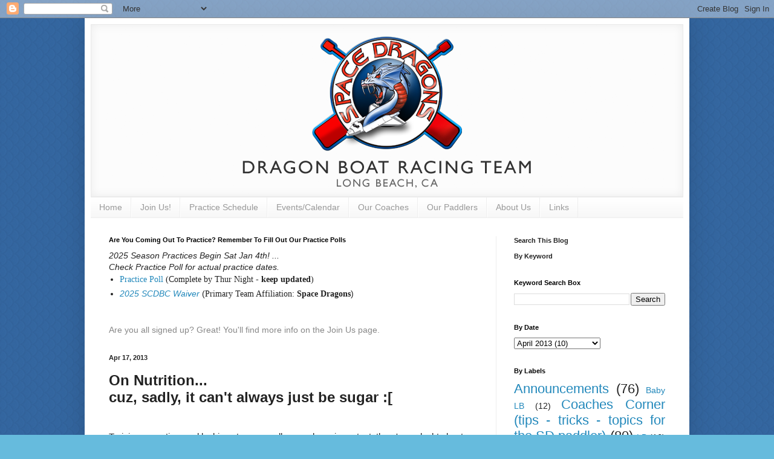

--- FILE ---
content_type: text/html; charset=UTF-8
request_url: http://www.spacedragons.org/2013/04/on-nutrition.html
body_size: 16666
content:
<!DOCTYPE html>
<html class='v2' dir='ltr' lang='en'>
<head>
<link href='https://www.blogger.com/static/v1/widgets/4128112664-css_bundle_v2.css' rel='stylesheet' type='text/css'/>
<meta content='width=1100' name='viewport'/>
<meta content='text/html; charset=UTF-8' http-equiv='Content-Type'/>
<meta content='blogger' name='generator'/>
<link href='http://www.spacedragons.org/favicon.ico' rel='icon' type='image/x-icon'/>
<link href='http://www.spacedragons.org/2013/04/on-nutrition.html' rel='canonical'/>
<link rel="alternate" type="application/atom+xml" title="Space Dragons Dragon Boat Racing Team - Atom" href="http://www.spacedragons.org/feeds/posts/default" />
<link rel="alternate" type="application/rss+xml" title="Space Dragons Dragon Boat Racing Team - RSS" href="http://www.spacedragons.org/feeds/posts/default?alt=rss" />
<link rel="service.post" type="application/atom+xml" title="Space Dragons Dragon Boat Racing Team - Atom" href="https://www.blogger.com/feeds/3292365641238046523/posts/default" />

<link rel="alternate" type="application/atom+xml" title="Space Dragons Dragon Boat Racing Team - Atom" href="http://www.spacedragons.org/feeds/1627838891477016491/comments/default" />
<!--Can't find substitution for tag [blog.ieCssRetrofitLinks]-->
<link href='https://blogger.googleusercontent.com/img/b/R29vZ2xl/AVvXsEigXj8_cogB4nlUdMYlKawcTf1VK-RPi5kk9eZcINEHCKVSsFk78hAxHPhWcbIC6KHmKrdROFPjrzfWiBlKQ89Km4_A89qYQXfTYyF5VV-jsEWkzv4J8YIghNnzbcqxW17RfSW54EuG09U/s640/breakfast.JPG' rel='image_src'/>
<meta content='http://www.spacedragons.org/2013/04/on-nutrition.html' property='og:url'/>
<meta content='On Nutrition...&lt;br /&gt;cuz, sadly, it can&#39;t always just be sugar :[' property='og:title'/>
<meta content=' Training, sweating, and looking strong are all super duper important, there&#39;s no doubt about that. We work our butts off to perfect our for...' property='og:description'/>
<meta content='https://blogger.googleusercontent.com/img/b/R29vZ2xl/AVvXsEigXj8_cogB4nlUdMYlKawcTf1VK-RPi5kk9eZcINEHCKVSsFk78hAxHPhWcbIC6KHmKrdROFPjrzfWiBlKQ89Km4_A89qYQXfTYyF5VV-jsEWkzv4J8YIghNnzbcqxW17RfSW54EuG09U/w1200-h630-p-k-no-nu/breakfast.JPG' property='og:image'/>
<title>Space Dragons Dragon Boat Racing Team: On Nutrition...cuz, sadly, it can't always just be sugar :[</title>
<style id='page-skin-1' type='text/css'><!--
/*
-----------------------------------------------
Blogger Template Style
Name:     Simple
Designer: Blogger
URL:      www.blogger.com
----------------------------------------------- */
/* Content
----------------------------------------------- */
body {
font: normal normal 14px Arial, Tahoma, Helvetica, FreeSans, sans-serif;
color: #222222;
background: #66bbdd url(http://3.bp.blogspot.com/-lMfbysc7pOE/T0gubdZHcTI/AAAAAAAABz8/BurOqO5T5Fs/s1600/blue-scale3.png) repeat scroll top left;
padding: 0 40px 40px 40px;
}
html body .region-inner {
min-width: 0;
max-width: 100%;
width: auto;
}
h2 {
font-size: 22px;
}
a:link {
text-decoration:none;
color: #2288bb;
}
a:visited {
text-decoration:none;
color: #888888;
}
a:hover {
text-decoration:underline;
color: #33aaff;
}
.body-fauxcolumn-outer .fauxcolumn-inner {
background: transparent none repeat scroll top left;
_background-image: none;
}
.body-fauxcolumn-outer .cap-top {
position: absolute;
z-index: 1;
height: 400px;
width: 100%;
}
.body-fauxcolumn-outer .cap-top .cap-left {
width: 100%;
background: transparent none repeat-x scroll top left;
_background-image: none;
}
.content-outer {
-moz-box-shadow: 0 0 40px rgba(0, 0, 0, .15);
-webkit-box-shadow: 0 0 5px rgba(0, 0, 0, .15);
-goog-ms-box-shadow: 0 0 10px #333333;
box-shadow: 0 0 40px rgba(0, 0, 0, .15);
margin-bottom: 1px;
}
.content-inner {
padding: 10px 10px;
}
.content-inner {
background-color: #ffffff;
}
/* Header
----------------------------------------------- */
.header-outer {
background: transparent none repeat-x scroll 0 -400px;
_background-image: none;
}
.Header h1 {
font: normal normal 60px Arial, Tahoma, Helvetica, FreeSans, sans-serif;
color: #3299bb;
text-shadow: -1px -1px 1px rgba(0, 0, 0, .2);
}
.Header h1 a {
color: #3299bb;
}
.Header .description {
font-size: 140%;
color: #777777;
}
.header-inner .Header .titlewrapper {
padding: 22px 30px;
}
.header-inner .Header .descriptionwrapper {
padding: 0 30px;
}
/* Tabs
----------------------------------------------- */
.tabs-inner .section:first-child {
border-top: 1px solid #eeeeee;
}
.tabs-inner .section:first-child ul {
margin-top: -1px;
border-top: 1px solid #eeeeee;
border-left: 0 solid #eeeeee;
border-right: 0 solid #eeeeee;
}
.tabs-inner .widget ul {
background: #f5f5f5 url(https://resources.blogblog.com/blogblog/data/1kt/simple/gradients_light.png) repeat-x scroll 0 -800px;
_background-image: none;
border-bottom: 1px solid #eeeeee;
margin-top: 0;
margin-left: -30px;
margin-right: -30px;
}
.tabs-inner .widget li a {
display: inline-block;
padding: .6em 1em;
font: normal normal 14px Arial, Tahoma, Helvetica, FreeSans, sans-serif;
color: #999999;
border-left: 1px solid #ffffff;
border-right: 1px solid #eeeeee;
}
.tabs-inner .widget li:first-child a {
border-left: none;
}
.tabs-inner .widget li.selected a, .tabs-inner .widget li a:hover {
color: #000000;
background-color: #eeeeee;
text-decoration: none;
}
/* Columns
----------------------------------------------- */
.main-outer {
border-top: 0 solid #eeeeee;
}
.fauxcolumn-left-outer .fauxcolumn-inner {
border-right: 1px solid #eeeeee;
}
.fauxcolumn-right-outer .fauxcolumn-inner {
border-left: 1px solid #eeeeee;
}
/* Headings
----------------------------------------------- */
div.widget > h2,
div.widget h2.title {
margin: 0 0 1em 0;
font: normal bold 11px Arial, Tahoma, Helvetica, FreeSans, sans-serif;
color: #000000;
}
/* Widgets
----------------------------------------------- */
.widget .zippy {
color: #999999;
text-shadow: 2px 2px 1px rgba(0, 0, 0, .1);
}
.widget .popular-posts ul {
list-style: none;
}
/* Posts
----------------------------------------------- */
h2.date-header {
font: normal bold 11px Arial, Tahoma, Helvetica, FreeSans, sans-serif;
}
.date-header span {
background-color: transparent;
color: #222222;
padding: inherit;
letter-spacing: inherit;
margin: inherit;
}
.main-inner {
padding-top: 30px;
padding-bottom: 30px;
}
.main-inner .column-center-inner {
padding: 0 15px;
}
.main-inner .column-center-inner .section {
margin: 0 15px;
}
.post {
margin: 0 0 25px 0;
}
h3.post-title, .comments h4 {
font: normal bold 24px Arial, Tahoma, Helvetica, FreeSans, sans-serif;
margin: .75em 0 0;
}
.post-body {
font-size: 110%;
line-height: 1.4;
position: relative;
}
.post-body img, .post-body .tr-caption-container, .Profile img, .Image img,
.BlogList .item-thumbnail img {
padding: 2px;
background: #ffffff;
border: 1px solid #eeeeee;
-moz-box-shadow: 1px 1px 5px rgba(0, 0, 0, .1);
-webkit-box-shadow: 1px 1px 5px rgba(0, 0, 0, .1);
box-shadow: 1px 1px 5px rgba(0, 0, 0, .1);
}
.post-body img, .post-body .tr-caption-container {
padding: 5px;
}
.post-body .tr-caption-container {
color: #222222;
}
.post-body .tr-caption-container img {
padding: 0;
background: transparent;
border: none;
-moz-box-shadow: 0 0 0 rgba(0, 0, 0, .1);
-webkit-box-shadow: 0 0 0 rgba(0, 0, 0, .1);
box-shadow: 0 0 0 rgba(0, 0, 0, .1);
}
.post-header {
margin: 0 0 1.5em;
line-height: 1.6;
font-size: 90%;
}
.post-footer {
margin: 20px -2px 0;
padding: 5px 10px;
color: #666666;
background-color: #f9f9f9;
border-bottom: 1px solid #eeeeee;
line-height: 1.6;
font-size: 90%;
}
#comments .comment-author {
padding-top: 1.5em;
border-top: 1px solid #eeeeee;
background-position: 0 1.5em;
}
#comments .comment-author:first-child {
padding-top: 0;
border-top: none;
}
.avatar-image-container {
margin: .2em 0 0;
}
#comments .avatar-image-container img {
border: 1px solid #eeeeee;
}
/* Comments
----------------------------------------------- */
.comments .comments-content .icon.blog-author {
background-repeat: no-repeat;
background-image: url([data-uri]);
}
.comments .comments-content .loadmore a {
border-top: 1px solid #999999;
border-bottom: 1px solid #999999;
}
.comments .comment-thread.inline-thread {
background-color: #f9f9f9;
}
.comments .continue {
border-top: 2px solid #999999;
}
/* Accents
---------------------------------------------- */
.section-columns td.columns-cell {
border-left: 1px solid #eeeeee;
}
.blog-pager {
background: transparent none no-repeat scroll top center;
}
.blog-pager-older-link, .home-link,
.blog-pager-newer-link {
background-color: #ffffff;
padding: 5px;
}
.footer-outer {
border-top: 0 dashed #bbbbbb;
}
/* Mobile
----------------------------------------------- */
body.mobile  {
background-size: auto;
}
.mobile .body-fauxcolumn-outer {
background: transparent none repeat scroll top left;
}
.mobile .body-fauxcolumn-outer .cap-top {
background-size: 100% auto;
}
.mobile .content-outer {
-webkit-box-shadow: 0 0 3px rgba(0, 0, 0, .15);
box-shadow: 0 0 3px rgba(0, 0, 0, .15);
}
.mobile .tabs-inner .widget ul {
margin-left: 0;
margin-right: 0;
}
.mobile .post {
margin: 0;
}
.mobile .main-inner .column-center-inner .section {
margin: 0;
}
.mobile .date-header span {
padding: 0.1em 10px;
margin: 0 -10px;
}
.mobile h3.post-title {
margin: 0;
}
.mobile .blog-pager {
background: transparent none no-repeat scroll top center;
}
.mobile .footer-outer {
border-top: none;
}
.mobile .main-inner, .mobile .footer-inner {
background-color: #ffffff;
}
.mobile-index-contents {
color: #222222;
}
.mobile-link-button {
background-color: #2288bb;
}
.mobile-link-button a:link, .mobile-link-button a:visited {
color: #ffffff;
}
.mobile .tabs-inner .section:first-child {
border-top: none;
}
.mobile .tabs-inner .PageList .widget-content {
background-color: #eeeeee;
color: #000000;
border-top: 1px solid #eeeeee;
border-bottom: 1px solid #eeeeee;
}
.mobile .tabs-inner .PageList .widget-content .pagelist-arrow {
border-left: 1px solid #eeeeee;
}
.entry-content img {max-width:580px;height:auto;}
--></style>
<style id='template-skin-1' type='text/css'><!--
body {
min-width: 1000px;
}
.content-outer, .content-fauxcolumn-outer, .region-inner {
min-width: 1000px;
max-width: 1000px;
_width: 1000px;
}
.main-inner .columns {
padding-left: 0;
padding-right: 310px;
}
.main-inner .fauxcolumn-center-outer {
left: 0;
right: 310px;
/* IE6 does not respect left and right together */
_width: expression(this.parentNode.offsetWidth -
parseInt("0") -
parseInt("310px") + 'px');
}
.main-inner .fauxcolumn-left-outer {
width: 0;
}
.main-inner .fauxcolumn-right-outer {
width: 310px;
}
.main-inner .column-left-outer {
width: 0;
right: 100%;
margin-left: -0;
}
.main-inner .column-right-outer {
width: 310px;
margin-right: -310px;
}
#layout {
min-width: 0;
}
#layout .content-outer {
min-width: 0;
width: 800px;
}
#layout .region-inner {
min-width: 0;
width: auto;
}
body#layout div.add_widget {
padding: 8px;
}
body#layout div.add_widget a {
margin-left: 32px;
}
--></style>
<style>
    body {background-image:url(http\:\/\/3.bp.blogspot.com\/-lMfbysc7pOE\/T0gubdZHcTI\/AAAAAAAABz8\/BurOqO5T5Fs\/s1600\/blue-scale3.png);}
    
@media (max-width: 200px) { body {background-image:url(http\:\/\/3.bp.blogspot.com\/-lMfbysc7pOE\/T0gubdZHcTI\/AAAAAAAABz8\/BurOqO5T5Fs\/w200\/blue-scale3.png);}}
@media (max-width: 400px) and (min-width: 201px) { body {background-image:url(http\:\/\/3.bp.blogspot.com\/-lMfbysc7pOE\/T0gubdZHcTI\/AAAAAAAABz8\/BurOqO5T5Fs\/w400\/blue-scale3.png);}}
@media (max-width: 800px) and (min-width: 401px) { body {background-image:url(http\:\/\/3.bp.blogspot.com\/-lMfbysc7pOE\/T0gubdZHcTI\/AAAAAAAABz8\/BurOqO5T5Fs\/w800\/blue-scale3.png);}}
@media (max-width: 1200px) and (min-width: 801px) { body {background-image:url(http\:\/\/3.bp.blogspot.com\/-lMfbysc7pOE\/T0gubdZHcTI\/AAAAAAAABz8\/BurOqO5T5Fs\/w1200\/blue-scale3.png);}}
/* Last tag covers anything over one higher than the previous max-size cap. */
@media (min-width: 1201px) { body {background-image:url(http\:\/\/3.bp.blogspot.com\/-lMfbysc7pOE\/T0gubdZHcTI\/AAAAAAAABz8\/BurOqO5T5Fs\/w1600\/blue-scale3.png);}}
  </style>
<link href='https://www.blogger.com/dyn-css/authorization.css?targetBlogID=3292365641238046523&amp;zx=064c8dab-7aed-4704-96f6-869d1b670807' media='none' onload='if(media!=&#39;all&#39;)media=&#39;all&#39;' rel='stylesheet'/><noscript><link href='https://www.blogger.com/dyn-css/authorization.css?targetBlogID=3292365641238046523&amp;zx=064c8dab-7aed-4704-96f6-869d1b670807' rel='stylesheet'/></noscript>
<meta name='google-adsense-platform-account' content='ca-host-pub-1556223355139109'/>
<meta name='google-adsense-platform-domain' content='blogspot.com'/>

<!-- data-ad-client=ca-pub-0990664936427972 -->

</head>
<body class='loading variant-pale'>
<div class='navbar section' id='navbar' name='Navbar'><div class='widget Navbar' data-version='1' id='Navbar1'><script type="text/javascript">
    function setAttributeOnload(object, attribute, val) {
      if(window.addEventListener) {
        window.addEventListener('load',
          function(){ object[attribute] = val; }, false);
      } else {
        window.attachEvent('onload', function(){ object[attribute] = val; });
      }
    }
  </script>
<div id="navbar-iframe-container"></div>
<script type="text/javascript" src="https://apis.google.com/js/platform.js"></script>
<script type="text/javascript">
      gapi.load("gapi.iframes:gapi.iframes.style.bubble", function() {
        if (gapi.iframes && gapi.iframes.getContext) {
          gapi.iframes.getContext().openChild({
              url: 'https://www.blogger.com/navbar/3292365641238046523?po\x3d1627838891477016491\x26origin\x3dhttp://www.spacedragons.org',
              where: document.getElementById("navbar-iframe-container"),
              id: "navbar-iframe"
          });
        }
      });
    </script><script type="text/javascript">
(function() {
var script = document.createElement('script');
script.type = 'text/javascript';
script.src = '//pagead2.googlesyndication.com/pagead/js/google_top_exp.js';
var head = document.getElementsByTagName('head')[0];
if (head) {
head.appendChild(script);
}})();
</script>
</div></div>
<div class='body-fauxcolumns'>
<div class='fauxcolumn-outer body-fauxcolumn-outer'>
<div class='cap-top'>
<div class='cap-left'></div>
<div class='cap-right'></div>
</div>
<div class='fauxborder-left'>
<div class='fauxborder-right'></div>
<div class='fauxcolumn-inner'>
</div>
</div>
<div class='cap-bottom'>
<div class='cap-left'></div>
<div class='cap-right'></div>
</div>
</div>
</div>
<div class='content'>
<div class='content-fauxcolumns'>
<div class='fauxcolumn-outer content-fauxcolumn-outer'>
<div class='cap-top'>
<div class='cap-left'></div>
<div class='cap-right'></div>
</div>
<div class='fauxborder-left'>
<div class='fauxborder-right'></div>
<div class='fauxcolumn-inner'>
</div>
</div>
<div class='cap-bottom'>
<div class='cap-left'></div>
<div class='cap-right'></div>
</div>
</div>
</div>
<div class='content-outer'>
<div class='content-cap-top cap-top'>
<div class='cap-left'></div>
<div class='cap-right'></div>
</div>
<div class='fauxborder-left content-fauxborder-left'>
<div class='fauxborder-right content-fauxborder-right'></div>
<div class='content-inner'>
<header>
<div class='header-outer'>
<div class='header-cap-top cap-top'>
<div class='cap-left'></div>
<div class='cap-right'></div>
</div>
<div class='fauxborder-left header-fauxborder-left'>
<div class='fauxborder-right header-fauxborder-right'></div>
<div class='region-inner header-inner'>
<div class='header section' id='header' name='Header'><div class='widget Header' data-version='1' id='Header1'>
<div id='header-inner'>
<a href='http://www.spacedragons.org/' style='display: block'>
<img alt='Space Dragons Dragon Boat Racing Team' height='286px; ' id='Header1_headerimg' src='https://blogger.googleusercontent.com/img/b/R29vZ2xl/AVvXsEgtlwElhrwcYKiC9wx3NEDOvpnVyQbEQ7K3onkPMl3tEPQOmhc2CGxp07W_7a94-hof2jpFBJFEF8_427bFaGfblHALoSkGW6Vy60nIE2H8ikcXG2_9w0Y6KmAljgBz13uMD-3xd8gJCDK2/s1600/space-dragons-header.png' style='display: block' width='980px; '/>
</a>
</div>
</div></div>
</div>
</div>
<div class='header-cap-bottom cap-bottom'>
<div class='cap-left'></div>
<div class='cap-right'></div>
</div>
</div>
</header>
<div class='tabs-outer'>
<div class='tabs-cap-top cap-top'>
<div class='cap-left'></div>
<div class='cap-right'></div>
</div>
<div class='fauxborder-left tabs-fauxborder-left'>
<div class='fauxborder-right tabs-fauxborder-right'></div>
<div class='region-inner tabs-inner'>
<div class='tabs section' id='crosscol' name='Cross-Column'><div class='widget PageList' data-version='1' id='PageList1'>
<div class='widget-content'>
<ul>
<li>
<a href='http://www.spacedragons.org/'>Home</a>
</li>
<li>
<a href='http://www.spacedragons.org/p/join-us.html'>Join Us!</a>
</li>
<li>
<a href='http://www.spacedragons.org/p/practice-schedule.html'>Practice Schedule</a>
</li>
<li>
<a href='http://www.spacedragons.org/p/eventscalendar.html'>Events/Calendar</a>
</li>
<li>
<a href='http://www.spacedragons.org/p/our-coaches.html'>Our Coaches</a>
</li>
<li>
<a href='http://www.spacedragons.org/p/our-paddlers.html'>Our Paddlers</a>
</li>
<li>
<a href='http://www.spacedragons.org/p/about-us.html'>About Us</a>
</li>
<li>
<a href='http://www.spacedragons.org/p/links.html'>Links</a>
</li>
</ul>
<div class='clear'></div>
</div>
</div></div>
<div class='tabs no-items section' id='crosscol-overflow' name='Cross-Column 2'></div>
</div>
</div>
<div class='tabs-cap-bottom cap-bottom'>
<div class='cap-left'></div>
<div class='cap-right'></div>
</div>
</div>
<div class='main-outer'>
<div class='main-cap-top cap-top'>
<div class='cap-left'></div>
<div class='cap-right'></div>
</div>
<div class='fauxborder-left main-fauxborder-left'>
<div class='fauxborder-right main-fauxborder-right'></div>
<div class='region-inner main-inner'>
<div class='columns fauxcolumns'>
<div class='fauxcolumn-outer fauxcolumn-center-outer'>
<div class='cap-top'>
<div class='cap-left'></div>
<div class='cap-right'></div>
</div>
<div class='fauxborder-left'>
<div class='fauxborder-right'></div>
<div class='fauxcolumn-inner'>
</div>
</div>
<div class='cap-bottom'>
<div class='cap-left'></div>
<div class='cap-right'></div>
</div>
</div>
<div class='fauxcolumn-outer fauxcolumn-left-outer'>
<div class='cap-top'>
<div class='cap-left'></div>
<div class='cap-right'></div>
</div>
<div class='fauxborder-left'>
<div class='fauxborder-right'></div>
<div class='fauxcolumn-inner'>
</div>
</div>
<div class='cap-bottom'>
<div class='cap-left'></div>
<div class='cap-right'></div>
</div>
</div>
<div class='fauxcolumn-outer fauxcolumn-right-outer'>
<div class='cap-top'>
<div class='cap-left'></div>
<div class='cap-right'></div>
</div>
<div class='fauxborder-left'>
<div class='fauxborder-right'></div>
<div class='fauxcolumn-inner'>
</div>
</div>
<div class='cap-bottom'>
<div class='cap-left'></div>
<div class='cap-right'></div>
</div>
</div>
<!-- corrects IE6 width calculation -->
<div class='columns-inner'>
<div class='column-center-outer'>
<div class='column-center-inner'>
<div class='main section' id='main' name='Main'><div class='widget Text' data-version='1' id='Text2'>
<h2 class='title'>Are You Coming Out To Practice? Remember To Fill Out Our Practice Polls</h2>
<div class='widget-content'>
<div><div><span><i>2025 Season Practices Begin Sat Jan 4th! ...</i></span></div><div><span><i>Check Practice Poll for actual practice dates.</i></span></div><ul    style="background-color: white; font-style: normal; font-weight: normal; line-height: 1.2; margin: 0px; padding: 0px 0px 0px 1.25em;font-family:&quot;;font-size:14px;color:#222222;"><li style="margin: 0px; padding: 0.25em 0px;"><span =""  style="color:#888888;"><a href="https://whenavailable.com/event/LpWmGH9GURk8VUZZA">Practice Poll</a> </span><span style="line-height: 15.3600006103516px;">(Complete by Thur Night - </span><span style="font-weight: bold; line-height: normal;font-family:&quot;;color:#0478a0;">keep updated</span><span style="line-height: 15.3600006103516px;">)</span></li></ul></div><div style="font-style: normal; font-weight: normal;"><div><ul color="#222222" face="Arial, Tahoma, Helvetica, FreeSans, sans-serif" size="14px" style="background-color: white; line-height: 1.2; margin: 0px; padding: 0px 0px 0px 1.25em;"><li style="margin: 0px; padding: 0.25em 0px;"><a href="http://tiny.cc/scdbcwaiver"><i>2025 SCDBC Waiver</i></a> (<span style="font-style: normal; font-weight: bold; line-height: normal;font-family:&quot;;color:#0478a0;"><span style="font-weight: normal; line-height: 15.3600006103516px;font-family:&quot;;color:black;">Primary Team Affiliation:</span> Space Dragons</span>)</li></ul></div></div><div style="font-style: normal; font-weight: normal;"><br /></div><div style="font-style: normal; font-weight: normal;"><div style="font-style: normal; font-weight: normal;"><br /></div><div style="font-style: normal; font-weight: normal;"><a style="background-color: white; color: #888888; font-family: Arial, Tahoma, Helvetica, FreeSans, sans-serif; font-size: 14px; line-height: 16.799999237060547px; text-decoration: none;">Are you all signed up? Great! You'll find more info on the Join Us page.</a></div></div>
</div>
<div class='clear'></div>
</div><div class='widget Blog' data-version='1' id='Blog1'>
<div class='blog-posts hfeed'>

          <div class="date-outer">
        
<h2 class='date-header'><span>Apr 17, 2013</span></h2>

          <div class="date-posts">
        
<div class='post-outer'>
<div class='post hentry uncustomized-post-template' itemprop='blogPost' itemscope='itemscope' itemtype='http://schema.org/BlogPosting'>
<meta content='https://blogger.googleusercontent.com/img/b/R29vZ2xl/AVvXsEigXj8_cogB4nlUdMYlKawcTf1VK-RPi5kk9eZcINEHCKVSsFk78hAxHPhWcbIC6KHmKrdROFPjrzfWiBlKQ89Km4_A89qYQXfTYyF5VV-jsEWkzv4J8YIghNnzbcqxW17RfSW54EuG09U/s640/breakfast.JPG' itemprop='image_url'/>
<meta content='3292365641238046523' itemprop='blogId'/>
<meta content='1627838891477016491' itemprop='postId'/>
<a name='1627838891477016491'></a>
<h3 class='post-title entry-title' itemprop='name'>
On Nutrition...<br />cuz, sadly, it can't always just be sugar :[
</h3>
<div class='post-header'>
<div class='post-header-line-1'></div>
</div>
<div class='post-body entry-content' id='post-body-1627838891477016491' itemprop='description articleBody'>
<br />
Training, sweating, and looking strong are all super duper important, there's no doubt about that. We work our butts off to perfect our form and timing on the water, and then we get said butts handed to us during land/core workouts... I walked funny for more'n a few days after those ninja lunges from Saturday!<br />
<br />
But don't forget about what we're putting in our bodies. Like a true Space Dragon, you love to feast, but do you remember to think about your nutrition? With our next tourney fast approaching, here are a few notes to keep in mind:<br />
<br />
<b><u>BREAKFAST</u></b><br />
Just do it. It's delicious AND good for you!<br />
<br />
<table align="center" cellpadding="0" cellspacing="0" class="tr-caption-container" style="margin-left: auto; margin-right: auto; text-align: center;"><tbody>
<tr><td style="text-align: center;"><a href="https://blogger.googleusercontent.com/img/b/R29vZ2xl/AVvXsEigXj8_cogB4nlUdMYlKawcTf1VK-RPi5kk9eZcINEHCKVSsFk78hAxHPhWcbIC6KHmKrdROFPjrzfWiBlKQ89Km4_A89qYQXfTYyF5VV-jsEWkzv4J8YIghNnzbcqxW17RfSW54EuG09U/s1600/breakfast.JPG" imageanchor="1" style="margin-left: auto; margin-right: auto;"><img border="0" height="184" src="https://blogger.googleusercontent.com/img/b/R29vZ2xl/AVvXsEigXj8_cogB4nlUdMYlKawcTf1VK-RPi5kk9eZcINEHCKVSsFk78hAxHPhWcbIC6KHmKrdROFPjrzfWiBlKQ89Km4_A89qYQXfTYyF5VV-jsEWkzv4J8YIghNnzbcqxW17RfSW54EuG09U/s640/breakfast.JPG" width="640" /></a></td></tr>
<tr><td class="tr-caption" style="text-align: center;">There's no excuse to skip breakfast... this is as simple as delicious gets!</td></tr>
</tbody></table>
Eating breakfast will give you <a href="http://www.webmd.com/food-recipes/most-important-meal" target="_blank">more energy for the day and increase your overall metabolism</a> so you'll actually be burning more. We're all busy, and not everyone is a morning person, so it helps to have stuff prepared the night before.&nbsp;<i>Breakfast is especially important before practice!</i><br />
<br />
<div class="separator" style="clear: both; text-align: center;">
<a href="https://blogger.googleusercontent.com/img/b/R29vZ2xl/AVvXsEiWCeR-hNGfyjG86rTieBLYBi0oH6JXOsHFNgTt4Fq-xAQPOYu9qNgGBoFMRYCJYo0ZkXybmo682ycQYf2S2S65PwTujeudHDqdBe2zdhtq9vfiyHEocomX9d_wrQGjMKuAyhnYMhhNozQ/s1600/hydrate.jpg" imageanchor="1" style="clear: left; float: left; margin-bottom: 1em; margin-right: 1em;"><img border="0" height="200" src="https://blogger.googleusercontent.com/img/b/R29vZ2xl/AVvXsEiWCeR-hNGfyjG86rTieBLYBi0oH6JXOsHFNgTt4Fq-xAQPOYu9qNgGBoFMRYCJYo0ZkXybmo682ycQYf2S2S65PwTujeudHDqdBe2zdhtq9vfiyHEocomX9d_wrQGjMKuAyhnYMhhNozQ/s200/hydrate.jpg" width="143" /></a></div>
<b><u>HYDRATION</u></b><br />
Coaches are forever shoving the "<a href="http://www.active.com/women/Articles/Hydration_confusion__How_much_is_too_much_" target="_blank">hydrate hydrate hydrate!</a>" mantra in our faces. And they just might be on to something there. Just take care not to dilute your electrolytes, cuz that'll cause muscle weakness and cramping.<br />
<br />
General guidelines:<br />
Your pee should be the color of straw -- NOT clear! -- and you should be going every 3-4ish hours.<br />
<br />
Always on the move? Carry a water bottle around. Duh.<br />
<br />
<br />
<table cellpadding="0" cellspacing="0" class="tr-caption-container" style="float: right; margin-left: 1em; text-align: right;"><tbody>
<tr><td style="text-align: center;"><a href="https://blogger.googleusercontent.com/img/b/R29vZ2xl/AVvXsEhRutpybhC4s2o4eRRxe_rbZEb9OC3PzyyhUjMYp0RCyL__j1iNxv6AVrC4BApbMAgD8WqCcUklGsYcwnMdB31T4r8ik9GBQGQ_c4TN62g3SSmJ_0ZkS_tHTtKbMgOpKIxLBxBVvvKwCec/s1600/labels.png" imageanchor="1" style="clear: right; margin-bottom: 1em; margin-left: auto; margin-right: auto;"><img border="0" height="233" src="https://blogger.googleusercontent.com/img/b/R29vZ2xl/AVvXsEhRutpybhC4s2o4eRRxe_rbZEb9OC3PzyyhUjMYp0RCyL__j1iNxv6AVrC4BApbMAgD8WqCcUklGsYcwnMdB31T4r8ik9GBQGQ_c4TN62g3SSmJ_0ZkS_tHTtKbMgOpKIxLBxBVvvKwCec/s320/labels.png" width="320" /></a></td></tr>
<tr><td class="tr-caption" style="text-align: center;">Queue <a href="http://www.youtube.com/watch?v=XthZ7rFPKh8" target="_blank">"Be Careful What You Eat"</a> by the Animaniacs...</td></tr>
</tbody></table>
<b>... a blurb on store-bought foods</b><br />
Most of us don't have the time to make everything from scratch, so we rely on store-bought products. High quality foods are typically those with recognizable names on the ingredient list. The ingredients are listed in descending order of predominance, so the first two or three ingredients are the ones that matter most [ie, make sure things like "corn syrup" or "sucrose" aren't first].<br />
<br />
As a general guideline, the higher quality foods are typically on the perimeter of the grocery store when shopping: fruits, veggies, meats, juices, etc.<br />
<br />
<b><u>TRAINING</u></b><br />
Optimal nutrition when you're training doesn't mean just eating more. Think PROTEIN and CARBS. They're pretty handy when it comes to enhancing <a href="http://www.livestrong.com/article/275047-the-best-foods-for-muscle-recovery/" target="_blank">muscle recovery and repair</a>. But just because you're working out doesn't mean you get to overdo it; eat just to fullness.<br />
<div class="separator" style="clear: both; text-align: center;">
</div>
<br />
<div class="separator" style="clear: both; text-align: center;">
</div>
<table align="center" cellpadding="0" cellspacing="0" class="tr-caption-container" style="margin-left: auto; margin-right: auto; text-align: center;"><tbody>
<tr><td style="text-align: center;"><a href="https://blogger.googleusercontent.com/img/b/R29vZ2xl/AVvXsEjYZtQLFomGBFpDd8Do4rWTIw7SeY6HKq35M36TBtusB1Z9duR9AMkYKhH7hRXlYXn-9AzjM10JvH2HdKpR12o1PSVontV8OA3KHrA8EE2PYQya6m8JO82jOlape3Bb3tEB0T9zxTR_yC8/s1600/procrb.jpg" imageanchor="1" style="margin-left: auto; margin-right: auto;"><img border="0" height="214" src="https://blogger.googleusercontent.com/img/b/R29vZ2xl/AVvXsEjYZtQLFomGBFpDd8Do4rWTIw7SeY6HKq35M36TBtusB1Z9duR9AMkYKhH7hRXlYXn-9AzjM10JvH2HdKpR12o1PSVontV8OA3KHrA8EE2PYQya6m8JO82jOlape3Bb3tEB0T9zxTR_yC8/s640/procrb.jpg" width="640" /></a></td></tr>
<tr><td class="tr-caption" style="text-align: center;">Some great sources of protein and carbohydrates.</td></tr>
</tbody></table>
Keep your energy level up by eating more frequent, smaller portions throughout the day. When you're hungry, listen to your body and feed it. Take healthy snacks with you to work/class so you have something to munch on when you need it. This might be mixed nuts, dried fruit [no sugar added], veggie sticks [celery, cucumber, carrots, bell pepper]. Try and avoid the empty junk food calories, like you'll find in Funions, Doritos, and similar 'Party Mix' components ;P<br />
<br />
<table align="center" cellpadding="0" cellspacing="0" class="tr-caption-container" style="margin-left: auto; margin-right: auto; text-align: center;"><tbody>
<tr><td style="text-align: center;"><a href="https://blogger.googleusercontent.com/img/b/R29vZ2xl/AVvXsEg9kqmWn5ncrcbk7XCtL0ckh4DrzTwsQcf5usG6fGn2ukJfQGwrDv6wFAwtI-tv6LC4dFmn6w34JA6MhYDJ9zG3eUqW1D2Pwqixtgf_eMWh_3dAe90FYo0Wzqsz7yDsoEXq37aQX_G7KJQ/s1600/constant_eating.jpg" imageanchor="1" style="margin-left: auto; margin-right: auto;"><img border="0" height="193" src="https://blogger.googleusercontent.com/img/b/R29vZ2xl/AVvXsEg9kqmWn5ncrcbk7XCtL0ckh4DrzTwsQcf5usG6fGn2ukJfQGwrDv6wFAwtI-tv6LC4dFmn6w34JA6MhYDJ9zG3eUqW1D2Pwqixtgf_eMWh_3dAe90FYo0Wzqsz7yDsoEXq37aQX_G7KJQ/s640/constant_eating.jpg" width="640" /></a></td></tr>
<tr><td class="tr-caption" style="text-align: center;">An Ironman's lunch of egg, fruit, mixed nuts, veggies, turkey sandwich, peanut butter...&nbsp;or party mix....</td></tr>
</tbody></table>
<br />
<b><u>TAPERING</u></b><br />
Eat less protein and fat than you would during training. Heard of carbo-loading? Of course you have! It's great for maximizing your glycogen stores [the stuff your body burns during those beastly race sets]. But this doesn't mean inhale a box of pasta. Consume moderate quantities throughout the day to prevent blood sugar spikes and crazy highs/lows with energy. And vary it up a bit! Oatmeal, rice, breads, juices, cereals, bananas, pretzels, and energy bars are all great sources of carbohydrates.<br />
<br />
During this time, don't freak out if you notice a liiiiitle bit of weight gain. With a higher proportion of carbs and adequate hydration, it's only normal to store some more water weight than normal.<br />
<br />
<div class="separator" style="clear: both; text-align: center;">
</div>
<b><u>THE DAY BEFORE</u></b><br />
<div class="separator" style="clear: both; text-align: center;">
<a href="https://blogger.googleusercontent.com/img/b/R29vZ2xl/AVvXsEhqWWO4mQLATJJL-ScuFqA4itQ6kK9rCjRiIyFvwnMuXZn7hJAPNMWY7DilmmWKl5uvpXCqlalIwISr9-0RBRAMnR2DYANB2dXDamuIHSCeQnlwJig0FTXXRzyFwXnFmJuMCmcqaVRN_WM/s1600/daybeforebrat.jpg" imageanchor="1" style="clear: right; float: right; margin-bottom: 1em; margin-left: 1em;"><img border="0" height="200" src="https://blogger.googleusercontent.com/img/b/R29vZ2xl/AVvXsEhqWWO4mQLATJJL-ScuFqA4itQ6kK9rCjRiIyFvwnMuXZn7hJAPNMWY7DilmmWKl5uvpXCqlalIwISr9-0RBRAMnR2DYANB2dXDamuIHSCeQnlwJig0FTXXRzyFwXnFmJuMCmcqaVRN_WM/s320/daybeforebrat.jpg" width="320" /></a></div>
Play if safe. This is not when you decide to try something new. Eat the foods you are comfortable with and that you know are easy on your tummy. And definitely don't choose this day to stuff your face with things high in fiber like beans, seeds, nuts, raw fruits and veggies, and whole grains [but also don't avoid them completely]. Focus on easily digestible stuff such as items found in the BRATTY diet: bananas, rice, applesauce, toast, tea, and yogurt. Keep in mind these items should be added to and not necessarily replace normally tolerated foods that will help you keep a balanced diet.<br />
<br />
Some carb-dense foods like pasta might disrupt your ability to sleep if eaten too closely to bed, so maybe shift this type of meal for earlier in the day.<br />
<br />
<b><u>RACE DAY!!!</u></b><br />
In the morning, keep it relatively small, just enough to fill up the glycogen stores that were depleted from a good night's rest. You want stuff that's high in carbs, low in fat and protein. Those bagels and bananas we set out at the tent? They're perfect. The chocolate cake [*cough, Spacenauts!] and 5 lbs of Haribo gummi bears [*cough... o wait...]? Not so much :P<br />
<table align="center" cellpadding="0" cellspacing="0" class="tr-caption-container" style="margin-left: auto; margin-right: auto; text-align: center;"><tbody>
<tr><td style="text-align: center;"><a href="https://blogger.googleusercontent.com/img/b/R29vZ2xl/AVvXsEjJJ1XXUZeBMnWRYGG4zXJlNP2l-QC3hM10isSTrXy5jRnkv8pshTgt8m6lM3tZ5J_UMibUX5uFFtKy9pFrXPkzfvY1vmPn3LzwOo8MbqrH0ToYj5r7vrTD3j9sxqHdoKAWJXCNIBQzppo/s1600/raceday.jpg" imageanchor="1" style="margin-left: auto; margin-right: auto;"><img border="0" height="142" src="https://blogger.googleusercontent.com/img/b/R29vZ2xl/AVvXsEjJJ1XXUZeBMnWRYGG4zXJlNP2l-QC3hM10isSTrXy5jRnkv8pshTgt8m6lM3tZ5J_UMibUX5uFFtKy9pFrXPkzfvY1vmPn3LzwOo8MbqrH0ToYj5r7vrTD3j9sxqHdoKAWJXCNIBQzppo/s400/raceday.jpg" width="400" /></a></td></tr>
<tr><td class="tr-caption" style="text-align: center;">Both are yummy! But only one's race day breakfast worthy... :'[</td></tr>
</tbody></table>
<div style="text-align: left;">
</div>
Between heats, resist devouring everything in sight. Avoid eating simply just to eat! Within an hour of your next race, limit your solid foods and maybe try a gel. Keep in mind to drink plenty of water and watch your blood sugar spikes. While you DO want the calories and energy to keep you going, you don't want to increase all your blood flow to your gut instead of your muscles. Be aware of when the races are and when you have the time to digest.<br />
<br />
<div style="text-align: right;">
</div>
<table cellpadding="0" cellspacing="0" class="tr-caption-container" style="float: right; margin-left: 1em; text-align: right;"><tbody>
<tr><td style="text-align: center;"><a href="https://blogger.googleusercontent.com/img/b/R29vZ2xl/AVvXsEio8xSOuli8WJ2c2EpiThXvkU7V6OdWeJoVN6tVTQeXNUXfWSoh1PT6HPcxIEusuLsXd_-y6aIRgw2h58OvHLoDcd2BAXKpUjleA_esoQtFMM8Mf4foURIcyFrqyb51D3ZfDRK9iYKtJdE/s1600/shade.jpg" imageanchor="1" style="clear: right; margin-bottom: 1em; margin-left: auto; margin-right: auto;"><img border="0" height="267" src="https://blogger.googleusercontent.com/img/b/R29vZ2xl/AVvXsEio8xSOuli8WJ2c2EpiThXvkU7V6OdWeJoVN6tVTQeXNUXfWSoh1PT6HPcxIEusuLsXd_-y6aIRgw2h58OvHLoDcd2BAXKpUjleA_esoQtFMM8Mf4foURIcyFrqyb51D3ZfDRK9iYKtJdE/s320/shade.jpg" width="320" /></a></td></tr>
<tr><td class="tr-caption" style="text-align: center;">Shade and rest? Space Ladies doin' it right!</td></tr>
</tbody></table>
And don't forget to stay off your feet, out of the sun. Of course we want to watch all our teammates compete, but don't overdo it; be mindful of your energy level. Everyone loves having folks cheering, but we also want you to nail your own races, which you do by taking care of yourself.<br />
<br />
<b><u>POST-TOURNEY</u></b><br />
You can relax on the nutrition after a big event. Mentally it is fine to splurge a little bit [I know I certainly do after races!], but you'll bounce back quicker by keeping on a higher quality diet with plenty of veggies and fruits.<br />
<br />
<br />
In summary...<br />
don&#8217;t just feed your body, nourish it, and it will repay you kindly.<br />
<br />
<br />
<br />
<span style="font-size: x-small;">sources:</span><br />
<span style="font-size: x-small;">personal experience as IronSherpa and athlete ^^v</span><br />
<span style="font-size: x-small;">Professor Davin Blekeberg</span><br />
<span style="font-size: x-small;">active.com</span><br />
<span style="font-size: x-small;">livestrong.com</span><br />
<span style="font-size: x-small;">webmd.com</span><br />
<div style='clear: both;'></div>
</div>
<div class='post-footer'>
<div class='post-footer-line post-footer-line-1'>
<span class='post-author vcard'>
Posted by
<span class='fn' itemprop='author' itemscope='itemscope' itemtype='http://schema.org/Person'>
<span itemprop='name'>Gracey</span>
</span>
</span>
<span class='post-timestamp'>
at
<meta content='http://www.spacedragons.org/2013/04/on-nutrition.html' itemprop='url'/>
<a class='timestamp-link' href='http://www.spacedragons.org/2013/04/on-nutrition.html' rel='bookmark' title='permanent link'><abbr class='published' itemprop='datePublished' title='2013-04-17T12:27:00-07:00'>4/17/2013</abbr></a>
</span>
<span class='post-comment-link'>
</span>
<span class='post-icons'>
<span class='item-control blog-admin pid-1482219668'>
<a href='https://www.blogger.com/post-edit.g?blogID=3292365641238046523&postID=1627838891477016491&from=pencil' title='Edit Post'>
<img alt='' class='icon-action' height='18' src='https://resources.blogblog.com/img/icon18_edit_allbkg.gif' width='18'/>
</a>
</span>
</span>
<div class='post-share-buttons goog-inline-block'>
<a class='goog-inline-block share-button sb-email' href='https://www.blogger.com/share-post.g?blogID=3292365641238046523&postID=1627838891477016491&target=email' target='_blank' title='Email This'><span class='share-button-link-text'>Email This</span></a><a class='goog-inline-block share-button sb-blog' href='https://www.blogger.com/share-post.g?blogID=3292365641238046523&postID=1627838891477016491&target=blog' onclick='window.open(this.href, "_blank", "height=270,width=475"); return false;' target='_blank' title='BlogThis!'><span class='share-button-link-text'>BlogThis!</span></a><a class='goog-inline-block share-button sb-twitter' href='https://www.blogger.com/share-post.g?blogID=3292365641238046523&postID=1627838891477016491&target=twitter' target='_blank' title='Share to X'><span class='share-button-link-text'>Share to X</span></a><a class='goog-inline-block share-button sb-facebook' href='https://www.blogger.com/share-post.g?blogID=3292365641238046523&postID=1627838891477016491&target=facebook' onclick='window.open(this.href, "_blank", "height=430,width=640"); return false;' target='_blank' title='Share to Facebook'><span class='share-button-link-text'>Share to Facebook</span></a><a class='goog-inline-block share-button sb-pinterest' href='https://www.blogger.com/share-post.g?blogID=3292365641238046523&postID=1627838891477016491&target=pinterest' target='_blank' title='Share to Pinterest'><span class='share-button-link-text'>Share to Pinterest</span></a>
</div>
</div>
<div class='post-footer-line post-footer-line-2'>
<span class='post-labels'>
Labels:
<a href='http://www.spacedragons.org/search/label/fitness' rel='tag'>fitness</a>,
<a href='http://www.spacedragons.org/search/label/nutrition' rel='tag'>nutrition</a>
</span>
</div>
<div class='post-footer-line post-footer-line-3'>
<span class='post-location'>
</span>
</div>
</div>
</div>
<div class='comments' id='comments'>
<a name='comments'></a>
</div>
</div>

        </div></div>
      
</div>
<div class='blog-pager' id='blog-pager'>
<span id='blog-pager-newer-link'>
<a class='blog-pager-newer-link' href='http://www.spacedragons.org/2013/04/sd-digest-42413.html' id='Blog1_blog-pager-newer-link' title='Newer Post'>Newer Post</a>
</span>
<span id='blog-pager-older-link'>
<a class='blog-pager-older-link' href='http://www.spacedragons.org/2013/04/sd-digest-41713.html' id='Blog1_blog-pager-older-link' title='Older Post'>Older Post</a>
</span>
<a class='home-link' href='http://www.spacedragons.org/'>Home</a>
</div>
<div class='clear'></div>
<div class='post-feeds'>
</div>
</div></div>
</div>
</div>
<div class='column-left-outer'>
<div class='column-left-inner'>
<aside>
</aside>
</div>
</div>
<div class='column-right-outer'>
<div class='column-right-inner'>
<aside>
<div class='sidebar section' id='sidebar-right-1'><div class='widget Text' data-version='1' id='Text1'>
<div class='widget-content'>
<h2 style="background-color: white; font-family: Arial, Tahoma, Helvetica, FreeSans, sans-serif; font-size: 11px; margin: 0px 0px 1em; position: relative;">Search This Blog </h2><h2 style="background-color: white; font-family: Arial, Tahoma, Helvetica, FreeSans, sans-serif; font-size: 11px; margin: 0px 0px 1em; position: relative;">By Keyword</h2>
</div>
<div class='clear'></div>
</div><div class='widget BlogSearch' data-version='1' id='BlogSearch1'>
<h2 class='title'>Keyword Search Box</h2>
<div class='widget-content'>
<div id='BlogSearch1_form'>
<form action='http://www.spacedragons.org/search' class='gsc-search-box' target='_top'>
<table cellpadding='0' cellspacing='0' class='gsc-search-box'>
<tbody>
<tr>
<td class='gsc-input'>
<input autocomplete='off' class='gsc-input' name='q' size='10' title='search' type='text' value=''/>
</td>
<td class='gsc-search-button'>
<input class='gsc-search-button' title='search' type='submit' value='Search'/>
</td>
</tr>
</tbody>
</table>
</form>
</div>
</div>
<div class='clear'></div>
</div><div class='widget BlogArchive' data-version='1' id='BlogArchive1'>
<h2>By Date</h2>
<div class='widget-content'>
<div id='ArchiveList'>
<div id='BlogArchive1_ArchiveList'>
<select id='BlogArchive1_ArchiveMenu'>
<option value=''>By Date</option>
<option value='http://www.spacedragons.org/2020/02/'>February 2020 (2)</option>
<option value='http://www.spacedragons.org/2020/01/'>January 2020 (1)</option>
<option value='http://www.spacedragons.org/2019/11/'>November 2019 (1)</option>
<option value='http://www.spacedragons.org/2019/02/'>February 2019 (1)</option>
<option value='http://www.spacedragons.org/2018/09/'>September 2018 (1)</option>
<option value='http://www.spacedragons.org/2018/08/'>August 2018 (1)</option>
<option value='http://www.spacedragons.org/2018/03/'>March 2018 (1)</option>
<option value='http://www.spacedragons.org/2018/01/'>January 2018 (1)</option>
<option value='http://www.spacedragons.org/2017/10/'>October 2017 (1)</option>
<option value='http://www.spacedragons.org/2017/09/'>September 2017 (1)</option>
<option value='http://www.spacedragons.org/2017/02/'>February 2017 (2)</option>
<option value='http://www.spacedragons.org/2017/01/'>January 2017 (3)</option>
<option value='http://www.spacedragons.org/2016/11/'>November 2016 (1)</option>
<option value='http://www.spacedragons.org/2016/07/'>July 2016 (1)</option>
<option value='http://www.spacedragons.org/2016/06/'>June 2016 (1)</option>
<option value='http://www.spacedragons.org/2015/08/'>August 2015 (1)</option>
<option value='http://www.spacedragons.org/2015/07/'>July 2015 (2)</option>
<option value='http://www.spacedragons.org/2015/06/'>June 2015 (1)</option>
<option value='http://www.spacedragons.org/2015/03/'>March 2015 (2)</option>
<option value='http://www.spacedragons.org/2015/02/'>February 2015 (1)</option>
<option value='http://www.spacedragons.org/2015/01/'>January 2015 (3)</option>
<option value='http://www.spacedragons.org/2014/12/'>December 2014 (2)</option>
<option value='http://www.spacedragons.org/2014/11/'>November 2014 (1)</option>
<option value='http://www.spacedragons.org/2014/10/'>October 2014 (2)</option>
<option value='http://www.spacedragons.org/2014/09/'>September 2014 (1)</option>
<option value='http://www.spacedragons.org/2014/08/'>August 2014 (1)</option>
<option value='http://www.spacedragons.org/2014/04/'>April 2014 (1)</option>
<option value='http://www.spacedragons.org/2014/03/'>March 2014 (3)</option>
<option value='http://www.spacedragons.org/2014/02/'>February 2014 (5)</option>
<option value='http://www.spacedragons.org/2014/01/'>January 2014 (4)</option>
<option value='http://www.spacedragons.org/2013/12/'>December 2013 (1)</option>
<option value='http://www.spacedragons.org/2013/11/'>November 2013 (7)</option>
<option value='http://www.spacedragons.org/2013/10/'>October 2013 (5)</option>
<option value='http://www.spacedragons.org/2013/09/'>September 2013 (7)</option>
<option value='http://www.spacedragons.org/2013/08/'>August 2013 (10)</option>
<option value='http://www.spacedragons.org/2013/07/'>July 2013 (10)</option>
<option value='http://www.spacedragons.org/2013/06/'>June 2013 (8)</option>
<option value='http://www.spacedragons.org/2013/05/'>May 2013 (7)</option>
<option value='http://www.spacedragons.org/2013/04/'>April 2013 (10)</option>
<option value='http://www.spacedragons.org/2013/03/'>March 2013 (13)</option>
<option value='http://www.spacedragons.org/2013/02/'>February 2013 (9)</option>
<option value='http://www.spacedragons.org/2013/01/'>January 2013 (14)</option>
<option value='http://www.spacedragons.org/2012/12/'>December 2012 (14)</option>
<option value='http://www.spacedragons.org/2012/11/'>November 2012 (5)</option>
<option value='http://www.spacedragons.org/2012/10/'>October 2012 (7)</option>
<option value='http://www.spacedragons.org/2012/09/'>September 2012 (8)</option>
<option value='http://www.spacedragons.org/2012/08/'>August 2012 (8)</option>
<option value='http://www.spacedragons.org/2012/07/'>July 2012 (10)</option>
<option value='http://www.spacedragons.org/2012/06/'>June 2012 (7)</option>
<option value='http://www.spacedragons.org/2012/05/'>May 2012 (6)</option>
<option value='http://www.spacedragons.org/2012/04/'>April 2012 (10)</option>
<option value='http://www.spacedragons.org/2012/03/'>March 2012 (8)</option>
<option value='http://www.spacedragons.org/2012/02/'>February 2012 (14)</option>
<option value='http://www.spacedragons.org/2012/01/'>January 2012 (11)</option>
<option value='http://www.spacedragons.org/2011/12/'>December 2011 (6)</option>
<option value='http://www.spacedragons.org/2011/11/'>November 2011 (7)</option>
<option value='http://www.spacedragons.org/2011/10/'>October 2011 (6)</option>
<option value='http://www.spacedragons.org/2011/09/'>September 2011 (8)</option>
<option value='http://www.spacedragons.org/2011/08/'>August 2011 (11)</option>
<option value='http://www.spacedragons.org/2011/07/'>July 2011 (6)</option>
<option value='http://www.spacedragons.org/2011/06/'>June 2011 (11)</option>
<option value='http://www.spacedragons.org/2011/05/'>May 2011 (11)</option>
<option value='http://www.spacedragons.org/2011/04/'>April 2011 (14)</option>
<option value='http://www.spacedragons.org/2011/03/'>March 2011 (18)</option>
<option value='http://www.spacedragons.org/2011/02/'>February 2011 (21)</option>
<option value='http://www.spacedragons.org/2011/01/'>January 2011 (19)</option>
<option value='http://www.spacedragons.org/2010/12/'>December 2010 (11)</option>
<option value='http://www.spacedragons.org/2010/11/'>November 2010 (5)</option>
<option value='http://www.spacedragons.org/2010/10/'>October 2010 (2)</option>
<option value='http://www.spacedragons.org/2010/09/'>September 2010 (1)</option>
<option value='http://www.spacedragons.org/2010/08/'>August 2010 (5)</option>
<option value='http://www.spacedragons.org/2010/07/'>July 2010 (7)</option>
<option value='http://www.spacedragons.org/2010/06/'>June 2010 (10)</option>
<option value='http://www.spacedragons.org/2010/05/'>May 2010 (10)</option>
<option value='http://www.spacedragons.org/2010/04/'>April 2010 (20)</option>
<option value='http://www.spacedragons.org/2010/03/'>March 2010 (11)</option>
<option value='http://www.spacedragons.org/2010/02/'>February 2010 (18)</option>
<option value='http://www.spacedragons.org/2010/01/'>January 2010 (11)</option>
<option value='http://www.spacedragons.org/2009/12/'>December 2009 (15)</option>
<option value='http://www.spacedragons.org/2009/11/'>November 2009 (16)</option>
<option value='http://www.spacedragons.org/2009/10/'>October 2009 (16)</option>
<option value='http://www.spacedragons.org/2009/09/'>September 2009 (17)</option>
<option value='http://www.spacedragons.org/2009/08/'>August 2009 (18)</option>
<option value='http://www.spacedragons.org/2009/07/'>July 2009 (21)</option>
<option value='http://www.spacedragons.org/2009/06/'>June 2009 (22)</option>
<option value='http://www.spacedragons.org/2009/05/'>May 2009 (16)</option>
<option value='http://www.spacedragons.org/2009/04/'>April 2009 (26)</option>
<option value='http://www.spacedragons.org/2009/03/'>March 2009 (21)</option>
<option value='http://www.spacedragons.org/2009/02/'>February 2009 (13)</option>
<option value='http://www.spacedragons.org/2009/01/'>January 2009 (13)</option>
<option value='http://www.spacedragons.org/2008/12/'>December 2008 (12)</option>
<option value='http://www.spacedragons.org/2008/11/'>November 2008 (14)</option>
<option value='http://www.spacedragons.org/2008/10/'>October 2008 (24)</option>
<option value='http://www.spacedragons.org/2008/09/'>September 2008 (16)</option>
<option value='http://www.spacedragons.org/2008/08/'>August 2008 (21)</option>
<option value='http://www.spacedragons.org/2008/07/'>July 2008 (23)</option>
<option value='http://www.spacedragons.org/2008/06/'>June 2008 (10)</option>
<option value='http://www.spacedragons.org/2008/05/'>May 2008 (10)</option>
<option value='http://www.spacedragons.org/2008/04/'>April 2008 (11)</option>
<option value='http://www.spacedragons.org/2008/03/'>March 2008 (3)</option>
<option value='http://www.spacedragons.org/2008/02/'>February 2008 (3)</option>
<option value='http://www.spacedragons.org/2007/12/'>December 2007 (3)</option>
<option value='http://www.spacedragons.org/2007/11/'>November 2007 (1)</option>
<option value='http://www.spacedragons.org/2007/10/'>October 2007 (6)</option>
<option value='http://www.spacedragons.org/2007/09/'>September 2007 (4)</option>
<option value='http://www.spacedragons.org/2007/08/'>August 2007 (8)</option>
<option value='http://www.spacedragons.org/2007/07/'>July 2007 (6)</option>
</select>
</div>
</div>
<div class='clear'></div>
</div>
</div><div class='widget Label' data-version='1' id='Label1'>
<h2>By Labels</h2>
<div class='widget-content cloud-label-widget-content'>
<span class='label-size label-size-5'>
<a dir='ltr' href='http://www.spacedragons.org/search/label/Announcements'>Announcements</a>
<span class='label-count' dir='ltr'>(76)</span>
</span>
<span class='label-size label-size-3'>
<a dir='ltr' href='http://www.spacedragons.org/search/label/Baby%20LB'>Baby LB</a>
<span class='label-count' dir='ltr'>(12)</span>
</span>
<span class='label-size label-size-5'>
<a dir='ltr' href='http://www.spacedragons.org/search/label/Coaches%20Corner%20%28tips%20-%20tricks%20-%20%20topics%20for%20the%20SD%20paddler%29'>Coaches Corner (tips - tricks -  topics for the SD paddler)</a>
<span class='label-count' dir='ltr'>(80)</span>
</span>
<span class='label-size label-size-3'>
<a dir='ltr' href='http://www.spacedragons.org/search/label/LB'>LB</a>
<span class='label-count' dir='ltr'>(16)</span>
</span>
<span class='label-size label-size-5'>
<a dir='ltr' href='http://www.spacedragons.org/search/label/Paddler%20Spotlight'>Paddler Spotlight</a>
<span class='label-count' dir='ltr'>(58)</span>
</span>
<span class='label-size label-size-4'>
<a dir='ltr' href='http://www.spacedragons.org/search/label/SF'>SF</a>
<span class='label-count' dir='ltr'>(26)</span>
</span>
<span class='label-size label-size-3'>
<a dir='ltr' href='http://www.spacedragons.org/search/label/Team%20Officers'>Team Officers</a>
<span class='label-count' dir='ltr'>(16)</span>
</span>
<span class='label-size label-size-4'>
<a dir='ltr' href='http://www.spacedragons.org/search/label/Tempe'>Tempe</a>
<span class='label-count' dir='ltr'>(23)</span>
</span>
<span class='label-size label-size-1'>
<a dir='ltr' href='http://www.spacedragons.org/search/label/banquet'>banquet</a>
<span class='label-count' dir='ltr'>(8)</span>
</span>
<span class='label-size label-size-5'>
<a dir='ltr' href='http://www.spacedragons.org/search/label/event%20recap'>event recap</a>
<span class='label-count' dir='ltr'>(76)</span>
</span>
<span class='label-size label-size-5'>
<a dir='ltr' href='http://www.spacedragons.org/search/label/fitness'>fitness</a>
<span class='label-count' dir='ltr'>(60)</span>
</span>
<span class='label-size label-size-4'>
<a dir='ltr' href='http://www.spacedragons.org/search/label/practice'>practice</a>
<span class='label-count' dir='ltr'>(31)</span>
</span>
<span class='label-size label-size-5'>
<a dir='ltr' href='http://www.spacedragons.org/search/label/tournaments'>tournaments</a>
<span class='label-count' dir='ltr'>(69)</span>
</span>
<div class='clear'></div>
</div>
</div><div class='widget Subscribe' data-version='1' id='Subscribe1'>
<div style='white-space:nowrap'>
<h2 class='title'>Subscribe To This Blog</h2>
<div class='widget-content'>
<div class='subscribe-wrapper subscribe-type-POST'>
<div class='subscribe expanded subscribe-type-POST' id='SW_READER_LIST_Subscribe1POST' style='display:none;'>
<div class='top'>
<span class='inner' onclick='return(_SW_toggleReaderList(event, "Subscribe1POST"));'>
<img class='subscribe-dropdown-arrow' src='https://resources.blogblog.com/img/widgets/arrow_dropdown.gif'/>
<img align='absmiddle' alt='' border='0' class='feed-icon' src='https://resources.blogblog.com/img/icon_feed12.png'/>
Posts
</span>
<div class='feed-reader-links'>
<a class='feed-reader-link' href='https://www.netvibes.com/subscribe.php?url=http%3A%2F%2Fwww.spacedragons.org%2Ffeeds%2Fposts%2Fdefault' target='_blank'>
<img src='https://resources.blogblog.com/img/widgets/subscribe-netvibes.png'/>
</a>
<a class='feed-reader-link' href='https://add.my.yahoo.com/content?url=http%3A%2F%2Fwww.spacedragons.org%2Ffeeds%2Fposts%2Fdefault' target='_blank'>
<img src='https://resources.blogblog.com/img/widgets/subscribe-yahoo.png'/>
</a>
<a class='feed-reader-link' href='http://www.spacedragons.org/feeds/posts/default' target='_blank'>
<img align='absmiddle' class='feed-icon' src='https://resources.blogblog.com/img/icon_feed12.png'/>
                  Atom
                </a>
</div>
</div>
<div class='bottom'></div>
</div>
<div class='subscribe' id='SW_READER_LIST_CLOSED_Subscribe1POST' onclick='return(_SW_toggleReaderList(event, "Subscribe1POST"));'>
<div class='top'>
<span class='inner'>
<img class='subscribe-dropdown-arrow' src='https://resources.blogblog.com/img/widgets/arrow_dropdown.gif'/>
<span onclick='return(_SW_toggleReaderList(event, "Subscribe1POST"));'>
<img align='absmiddle' alt='' border='0' class='feed-icon' src='https://resources.blogblog.com/img/icon_feed12.png'/>
Posts
</span>
</span>
</div>
<div class='bottom'></div>
</div>
</div>
<div class='subscribe-wrapper subscribe-type-PER_POST'>
<div class='subscribe expanded subscribe-type-PER_POST' id='SW_READER_LIST_Subscribe1PER_POST' style='display:none;'>
<div class='top'>
<span class='inner' onclick='return(_SW_toggleReaderList(event, "Subscribe1PER_POST"));'>
<img class='subscribe-dropdown-arrow' src='https://resources.blogblog.com/img/widgets/arrow_dropdown.gif'/>
<img align='absmiddle' alt='' border='0' class='feed-icon' src='https://resources.blogblog.com/img/icon_feed12.png'/>
Comments
</span>
<div class='feed-reader-links'>
<a class='feed-reader-link' href='https://www.netvibes.com/subscribe.php?url=http%3A%2F%2Fwww.spacedragons.org%2Ffeeds%2F1627838891477016491%2Fcomments%2Fdefault' target='_blank'>
<img src='https://resources.blogblog.com/img/widgets/subscribe-netvibes.png'/>
</a>
<a class='feed-reader-link' href='https://add.my.yahoo.com/content?url=http%3A%2F%2Fwww.spacedragons.org%2Ffeeds%2F1627838891477016491%2Fcomments%2Fdefault' target='_blank'>
<img src='https://resources.blogblog.com/img/widgets/subscribe-yahoo.png'/>
</a>
<a class='feed-reader-link' href='http://www.spacedragons.org/feeds/1627838891477016491/comments/default' target='_blank'>
<img align='absmiddle' class='feed-icon' src='https://resources.blogblog.com/img/icon_feed12.png'/>
                  Atom
                </a>
</div>
</div>
<div class='bottom'></div>
</div>
<div class='subscribe' id='SW_READER_LIST_CLOSED_Subscribe1PER_POST' onclick='return(_SW_toggleReaderList(event, "Subscribe1PER_POST"));'>
<div class='top'>
<span class='inner'>
<img class='subscribe-dropdown-arrow' src='https://resources.blogblog.com/img/widgets/arrow_dropdown.gif'/>
<span onclick='return(_SW_toggleReaderList(event, "Subscribe1PER_POST"));'>
<img align='absmiddle' alt='' border='0' class='feed-icon' src='https://resources.blogblog.com/img/icon_feed12.png'/>
Comments
</span>
</span>
</div>
<div class='bottom'></div>
</div>
</div>
<div style='clear:both'></div>
</div>
</div>
<div class='clear'></div>
</div><div class='widget HTML' data-version='1' id='HTML1'>
<h2 class='title'>Follow Us On Twitter</h2>
<div class='widget-content'>
<a class="twitter-timeline"  href="https://twitter.com/spacedragonsdb"  data-widget-id="309379442529140736">Tweets by @spacedragonsdb</a>
<script>!function(d,s,id){var js,fjs=d.getElementsByTagName(s)[0];if(!d.getElementById(id)){js=d.createElement(s);js.id=id;js.src="//platform.twitter.com/widgets.js";fjs.parentNode.insertBefore(js,fjs);}}(document,"script","twitter-wjs");</script>
</div>
<div class='clear'></div>
</div></div>
<table border='0' cellpadding='0' cellspacing='0' class='section-columns columns-2'>
<tbody>
<tr>
<td class='first columns-cell'>
<div class='sidebar no-items section' id='sidebar-right-2-1'></div>
</td>
<td class='columns-cell'>
<div class='sidebar no-items section' id='sidebar-right-2-2'></div>
</td>
</tr>
</tbody>
</table>
<div class='sidebar no-items section' id='sidebar-right-3'></div>
</aside>
</div>
</div>
</div>
<div style='clear: both'></div>
<!-- columns -->
</div>
<!-- main -->
</div>
</div>
<div class='main-cap-bottom cap-bottom'>
<div class='cap-left'></div>
<div class='cap-right'></div>
</div>
</div>
<footer>
<div class='footer-outer'>
<div class='footer-cap-top cap-top'>
<div class='cap-left'></div>
<div class='cap-right'></div>
</div>
<div class='fauxborder-left footer-fauxborder-left'>
<div class='fauxborder-right footer-fauxborder-right'></div>
<div class='region-inner footer-inner'>
<div class='foot no-items section' id='footer-1'></div>
<table border='0' cellpadding='0' cellspacing='0' class='section-columns columns-2'>
<tbody>
<tr>
<td class='first columns-cell'>
<div class='foot no-items section' id='footer-2-1'></div>
</td>
<td class='columns-cell'>
<div class='foot no-items section' id='footer-2-2'></div>
</td>
</tr>
</tbody>
</table>
<!-- outside of the include in order to lock Attribution widget -->
<div class='foot section' id='footer-3' name='Footer'><div class='widget Attribution' data-version='1' id='Attribution1'>
<div class='widget-content' style='text-align: center;'>
Simple theme. Powered by <a href='https://www.blogger.com' target='_blank'>Blogger</a>.
</div>
<div class='clear'></div>
</div></div>
</div>
</div>
<div class='footer-cap-bottom cap-bottom'>
<div class='cap-left'></div>
<div class='cap-right'></div>
</div>
</div>
</footer>
<!-- content -->
</div>
</div>
<div class='content-cap-bottom cap-bottom'>
<div class='cap-left'></div>
<div class='cap-right'></div>
</div>
</div>
</div>
<script type='text/javascript'>
    window.setTimeout(function() {
        document.body.className = document.body.className.replace('loading', '');
      }, 10);
  </script>

<script type="text/javascript" src="https://www.blogger.com/static/v1/widgets/1166699449-widgets.js"></script>
<script type='text/javascript'>
window['__wavt'] = 'AOuZoY707lwbdtmpSQp6KNdSe2sIathSHg:1764495797879';_WidgetManager._Init('//www.blogger.com/rearrange?blogID\x3d3292365641238046523','//www.spacedragons.org/2013/04/on-nutrition.html','3292365641238046523');
_WidgetManager._SetDataContext([{'name': 'blog', 'data': {'blogId': '3292365641238046523', 'title': 'Space Dragons Dragon Boat Racing Team', 'url': 'http://www.spacedragons.org/2013/04/on-nutrition.html', 'canonicalUrl': 'http://www.spacedragons.org/2013/04/on-nutrition.html', 'homepageUrl': 'http://www.spacedragons.org/', 'searchUrl': 'http://www.spacedragons.org/search', 'canonicalHomepageUrl': 'http://www.spacedragons.org/', 'blogspotFaviconUrl': 'http://www.spacedragons.org/favicon.ico', 'bloggerUrl': 'https://www.blogger.com', 'hasCustomDomain': true, 'httpsEnabled': false, 'enabledCommentProfileImages': true, 'gPlusViewType': 'FILTERED_POSTMOD', 'adultContent': false, 'analyticsAccountNumber': '', 'encoding': 'UTF-8', 'locale': 'en', 'localeUnderscoreDelimited': 'en', 'languageDirection': 'ltr', 'isPrivate': false, 'isMobile': false, 'isMobileRequest': false, 'mobileClass': '', 'isPrivateBlog': false, 'isDynamicViewsAvailable': true, 'feedLinks': '\x3clink rel\x3d\x22alternate\x22 type\x3d\x22application/atom+xml\x22 title\x3d\x22Space Dragons Dragon Boat Racing Team - Atom\x22 href\x3d\x22http://www.spacedragons.org/feeds/posts/default\x22 /\x3e\n\x3clink rel\x3d\x22alternate\x22 type\x3d\x22application/rss+xml\x22 title\x3d\x22Space Dragons Dragon Boat Racing Team - RSS\x22 href\x3d\x22http://www.spacedragons.org/feeds/posts/default?alt\x3drss\x22 /\x3e\n\x3clink rel\x3d\x22service.post\x22 type\x3d\x22application/atom+xml\x22 title\x3d\x22Space Dragons Dragon Boat Racing Team - Atom\x22 href\x3d\x22https://www.blogger.com/feeds/3292365641238046523/posts/default\x22 /\x3e\n\n\x3clink rel\x3d\x22alternate\x22 type\x3d\x22application/atom+xml\x22 title\x3d\x22Space Dragons Dragon Boat Racing Team - Atom\x22 href\x3d\x22http://www.spacedragons.org/feeds/1627838891477016491/comments/default\x22 /\x3e\n', 'meTag': '', 'adsenseClientId': 'ca-pub-0990664936427972', 'adsenseHostId': 'ca-host-pub-1556223355139109', 'adsenseHasAds': false, 'adsenseAutoAds': false, 'boqCommentIframeForm': true, 'loginRedirectParam': '', 'view': '', 'dynamicViewsCommentsSrc': '//www.blogblog.com/dynamicviews/4224c15c4e7c9321/js/comments.js', 'dynamicViewsScriptSrc': '//www.blogblog.com/dynamicviews/8fade38c227cdf4b', 'plusOneApiSrc': 'https://apis.google.com/js/platform.js', 'disableGComments': true, 'interstitialAccepted': false, 'sharing': {'platforms': [{'name': 'Get link', 'key': 'link', 'shareMessage': 'Get link', 'target': ''}, {'name': 'Facebook', 'key': 'facebook', 'shareMessage': 'Share to Facebook', 'target': 'facebook'}, {'name': 'BlogThis!', 'key': 'blogThis', 'shareMessage': 'BlogThis!', 'target': 'blog'}, {'name': 'X', 'key': 'twitter', 'shareMessage': 'Share to X', 'target': 'twitter'}, {'name': 'Pinterest', 'key': 'pinterest', 'shareMessage': 'Share to Pinterest', 'target': 'pinterest'}, {'name': 'Email', 'key': 'email', 'shareMessage': 'Email', 'target': 'email'}], 'disableGooglePlus': true, 'googlePlusShareButtonWidth': 0, 'googlePlusBootstrap': '\x3cscript type\x3d\x22text/javascript\x22\x3ewindow.___gcfg \x3d {\x27lang\x27: \x27en\x27};\x3c/script\x3e'}, 'hasCustomJumpLinkMessage': false, 'jumpLinkMessage': 'Read more', 'pageType': 'item', 'postId': '1627838891477016491', 'postImageThumbnailUrl': 'https://blogger.googleusercontent.com/img/b/R29vZ2xl/AVvXsEigXj8_cogB4nlUdMYlKawcTf1VK-RPi5kk9eZcINEHCKVSsFk78hAxHPhWcbIC6KHmKrdROFPjrzfWiBlKQ89Km4_A89qYQXfTYyF5VV-jsEWkzv4J8YIghNnzbcqxW17RfSW54EuG09U/s72-c/breakfast.JPG', 'postImageUrl': 'https://blogger.googleusercontent.com/img/b/R29vZ2xl/AVvXsEigXj8_cogB4nlUdMYlKawcTf1VK-RPi5kk9eZcINEHCKVSsFk78hAxHPhWcbIC6KHmKrdROFPjrzfWiBlKQ89Km4_A89qYQXfTYyF5VV-jsEWkzv4J8YIghNnzbcqxW17RfSW54EuG09U/s640/breakfast.JPG', 'pageName': 'On Nutrition...\x3cbr /\x3ecuz, sadly, it can\x27t always just be sugar :[', 'pageTitle': 'Space Dragons Dragon Boat Racing Team: On Nutrition...cuz, sadly, it can\x27t always just be sugar :['}}, {'name': 'features', 'data': {}}, {'name': 'messages', 'data': {'edit': 'Edit', 'linkCopiedToClipboard': 'Link copied to clipboard!', 'ok': 'Ok', 'postLink': 'Post Link'}}, {'name': 'template', 'data': {'name': 'Simple', 'localizedName': 'Simple', 'isResponsive': false, 'isAlternateRendering': false, 'isCustom': false, 'variant': 'pale', 'variantId': 'pale'}}, {'name': 'view', 'data': {'classic': {'name': 'classic', 'url': '?view\x3dclassic'}, 'flipcard': {'name': 'flipcard', 'url': '?view\x3dflipcard'}, 'magazine': {'name': 'magazine', 'url': '?view\x3dmagazine'}, 'mosaic': {'name': 'mosaic', 'url': '?view\x3dmosaic'}, 'sidebar': {'name': 'sidebar', 'url': '?view\x3dsidebar'}, 'snapshot': {'name': 'snapshot', 'url': '?view\x3dsnapshot'}, 'timeslide': {'name': 'timeslide', 'url': '?view\x3dtimeslide'}, 'isMobile': false, 'title': 'On Nutrition...\x3cbr /\x3ecuz, sadly, it can\x27t always just be sugar :[', 'description': ' Training, sweating, and looking strong are all super duper important, there\x27s no doubt about that. We work our butts off to perfect our for...', 'featuredImage': 'https://blogger.googleusercontent.com/img/b/R29vZ2xl/AVvXsEigXj8_cogB4nlUdMYlKawcTf1VK-RPi5kk9eZcINEHCKVSsFk78hAxHPhWcbIC6KHmKrdROFPjrzfWiBlKQ89Km4_A89qYQXfTYyF5VV-jsEWkzv4J8YIghNnzbcqxW17RfSW54EuG09U/s640/breakfast.JPG', 'url': 'http://www.spacedragons.org/2013/04/on-nutrition.html', 'type': 'item', 'isSingleItem': true, 'isMultipleItems': false, 'isError': false, 'isPage': false, 'isPost': true, 'isHomepage': false, 'isArchive': false, 'isLabelSearch': false, 'postId': 1627838891477016491}}]);
_WidgetManager._RegisterWidget('_NavbarView', new _WidgetInfo('Navbar1', 'navbar', document.getElementById('Navbar1'), {}, 'displayModeFull'));
_WidgetManager._RegisterWidget('_HeaderView', new _WidgetInfo('Header1', 'header', document.getElementById('Header1'), {}, 'displayModeFull'));
_WidgetManager._RegisterWidget('_PageListView', new _WidgetInfo('PageList1', 'crosscol', document.getElementById('PageList1'), {'title': '', 'links': [{'isCurrentPage': false, 'href': 'http://www.spacedragons.org/', 'id': '0', 'title': 'Home'}, {'isCurrentPage': false, 'href': 'http://www.spacedragons.org/p/join-us.html', 'id': '7540361925781494538', 'title': 'Join Us!'}, {'isCurrentPage': false, 'href': 'http://www.spacedragons.org/p/practice-schedule.html', 'id': '7581494217305836922', 'title': 'Practice Schedule'}, {'isCurrentPage': false, 'href': 'http://www.spacedragons.org/p/eventscalendar.html', 'id': '1424086662943633210', 'title': 'Events/Calendar'}, {'isCurrentPage': false, 'href': 'http://www.spacedragons.org/p/our-coaches.html', 'id': '2830507389715910894', 'title': 'Our Coaches'}, {'isCurrentPage': false, 'href': 'http://www.spacedragons.org/p/our-paddlers.html', 'id': '1146951439184672094', 'title': 'Our Paddlers'}, {'isCurrentPage': false, 'href': 'http://www.spacedragons.org/p/about-us.html', 'id': '5290229192966793631', 'title': 'About Us'}, {'isCurrentPage': false, 'href': 'http://www.spacedragons.org/p/links.html', 'id': '6162888741814899427', 'title': 'Links'}], 'mobile': false, 'showPlaceholder': true, 'hasCurrentPage': false}, 'displayModeFull'));
_WidgetManager._RegisterWidget('_TextView', new _WidgetInfo('Text2', 'main', document.getElementById('Text2'), {}, 'displayModeFull'));
_WidgetManager._RegisterWidget('_BlogView', new _WidgetInfo('Blog1', 'main', document.getElementById('Blog1'), {'cmtInteractionsEnabled': false, 'lightboxEnabled': true, 'lightboxModuleUrl': 'https://www.blogger.com/static/v1/jsbin/200469591-lbx.js', 'lightboxCssUrl': 'https://www.blogger.com/static/v1/v-css/828616780-lightbox_bundle.css'}, 'displayModeFull'));
_WidgetManager._RegisterWidget('_TextView', new _WidgetInfo('Text1', 'sidebar-right-1', document.getElementById('Text1'), {}, 'displayModeFull'));
_WidgetManager._RegisterWidget('_BlogSearchView', new _WidgetInfo('BlogSearch1', 'sidebar-right-1', document.getElementById('BlogSearch1'), {}, 'displayModeFull'));
_WidgetManager._RegisterWidget('_BlogArchiveView', new _WidgetInfo('BlogArchive1', 'sidebar-right-1', document.getElementById('BlogArchive1'), {'languageDirection': 'ltr', 'loadingMessage': 'Loading\x26hellip;'}, 'displayModeFull'));
_WidgetManager._RegisterWidget('_LabelView', new _WidgetInfo('Label1', 'sidebar-right-1', document.getElementById('Label1'), {}, 'displayModeFull'));
_WidgetManager._RegisterWidget('_SubscribeView', new _WidgetInfo('Subscribe1', 'sidebar-right-1', document.getElementById('Subscribe1'), {}, 'displayModeFull'));
_WidgetManager._RegisterWidget('_HTMLView', new _WidgetInfo('HTML1', 'sidebar-right-1', document.getElementById('HTML1'), {}, 'displayModeFull'));
_WidgetManager._RegisterWidget('_AttributionView', new _WidgetInfo('Attribution1', 'footer-3', document.getElementById('Attribution1'), {}, 'displayModeFull'));
</script>
</body>
</html>